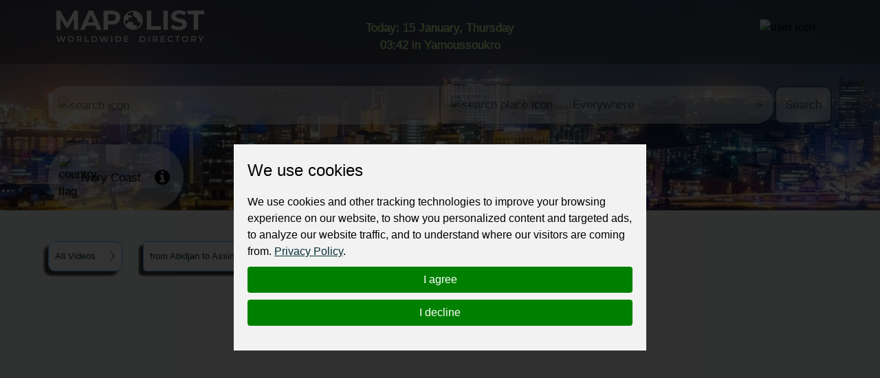

--- FILE ---
content_type: text/html; charset=utf-8
request_url: https://mapolist.com/country/video/2230
body_size: 11864
content:






<!doctype html>
<html lang="en" class="h-100">
<head>
    <meta http-equiv="Content-Type" content="text/html; charset=utf-8">
    <meta http-equiv="X-UA-Compatible" content="IE=edge">
    <meta name="viewport" content="width=device-width, initial-scale=1, shrink-to-fit=no">
    <link href="https://fonts.cdnfonts.com/css/montserrat" rel="stylesheet">
    
    <link rel="stylesheet" href="https://cdn.jsdelivr.net/gh/fancyapps/fancybox@3.5.7/dist/jquery.fancybox.min.css"/>

    <link rel="stylesheet" type="text/css" href="/assets/css/style.min.d28e79e68b23.css">
    <link rel="stylesheet" type="text/css"
          href="https://stackpath.bootstrapcdn.com/font-awesome/4.7.0/css/font-awesome.min.css">
    <!-- Option 1: Include in HTML -->
    <link rel="stylesheet" href="https://cdn.jsdelivr.net/npm/bootstrap-icons@1.3.0/font/bootstrap-icons.css">
    
    <title>
        from Abidjan to Assinie | Worldwide Directory - MapoList</title>
    <meta name="description"
          content="Mapolist - wide ads for everyone and everywhere."/>
    <meta name="keywords"
          content="local companies, online marketing, business address, contact details, find, optimize, reviews, to register, favorite, list of countries, search, map, catalogue, interactive, to be at,">
    <meta property="og:type" content="website">
    <meta property="og:site_name" content="MapoList.com">
    <meta property="og:image" content="/assets/img/oplogo.838abbde17d5.png">
    <meta property="og:description"
          content="Video on the portal | Worldwide Directory - MapoList">
    <meta property="og:title" content="
        from Abidjan to Assinie
     | Worldwide Directory - MapoList">

    <script type="application/ld+json">
    {
      "@context": "https://schema.org",
      "@type": "Organization",
      "url": "https://mapolist.com/",
      "logo": "https://mapolist.com/assets/img/logo.119502400049.png"
    }
    </script>
    <link rel="apple-touch-icon" sizes="57x57" href="/assets/img/icons/apple-icon-57x57.b9bad66fdb53.png">
    <link rel="apple-touch-icon" sizes="60x60" href="/assets/img/icons/apple-icon-60x60.7ec91344a2ce.png">
    <link rel="apple-touch-icon" sizes="72x72" href="/assets/img/icons/apple-icon-72x72.24583c136fd6.png">
    <link rel="apple-touch-icon" sizes="76x76" href="/assets/img/icons/apple-icon-76x76.a5ae77d156d0.png">
    <link rel="apple-touch-icon" sizes="114x114" href="/assets/img/icons/apple-icon-114x114.8173dba6b669.png">
    <link rel="apple-touch-icon" sizes="120x120" href="/assets/img/icons/apple-icon-120x120.1930ca5a5452.png">
    <link rel="apple-touch-icon" sizes="144x144" href="/assets/img/icons/apple-icon-144x144.250267da2a83.png">
    <link rel="apple-touch-icon" sizes="152x152" href="/assets/img/icons/apple-icon-152x152.144db8369615.png">
    <link rel="apple-touch-icon" sizes="180x180" href="/assets/img/icons/apple-icon-180x180.54aa2d82577a.png">
    <link rel="icon" type="image/png" sizes="192x192" href="/assets/img/icons/android-icon-192x192.8de3d4060fdf.png">
    <link rel="icon" type="image/png" sizes="32x32" href="/assets/img/icons/favicon-32x32.b2974976a029.png">
    <link rel="icon" type="image/png" sizes="96x96" href="/assets/img/icons/favicon-32x32.b2974976a029.png">
    <link rel="icon" type="image/png" sizes="16x16" href="/assets/img/icons/favicon-16x16.3a0daecd29c5.png">
    <meta name="msapplication-TileColor" content="#ffffff">
    <meta name="msapplication-TileImage" content="/assets/img/icons/ms-icon-144x144.250267da2a83.png">
    <meta name="theme-color" content="#ffffff">
    <meta name="p:domain_verify" content="b50444c8f93452ebdea03f08c40e7f79">
    <link rel="stylesheet" type="text/css" href="/assets/css/bootstrap-datepicker3.min.856226729216.css">
    <style>
        
            @keyframes animate-color {
            
                0% {
                    color: #FF8654;
                }
                25% {
                    color: #FF8654;
                }
                50% {
                    color: #FFFFFF;
                }
                75% {
                    color: #A3FF3E;
                }
                100% {
                    color: #A3FF3E;
                }
            
            }
            .top-clocks {
                animation: animate-color 4s ease-in-out infinite !important;
                -webkit-animation: animate-color 4s ease-in-out infinite !important;
                -webkit-text-stroke-width: .5px;
                -webkit-text-stroke-color: white;
            }
        
    </style>
</head>
<body class="">
<div class="preload-wrapper">
    <img src="/assets/WEBP_CACHE/img/preload.webp" alt="Preload">
</div>

<header 
    
        
        
            
                
                    style="background-image: url('/assets/WEBP_CACHE/img/countrybg/ci/hn.webp')"
                
            
        
    
>
    <div class="header-top-bar" id="navbar_top">
        <div class="container">
            <div class="row">
                <div class="col-6 col-xl-4 logo">
                    <a href="/"><img src="/assets/WEBP_CACHE/img/logo.webp" alt="Mapolist Logo"></a>
                </div>
                <div class="col-4 d-none d-sm-none d-md-none d-lg-none d-xl-block text-center top-clocks
                    
                        
                    ">
                    
                        
                            <span data-bs-toggle="offcanvas" data-bs-target="#offcanvasCalendar"
                                  title="CALENDAR"
                                  aria-controls="offcanvasCalendar">Today: 15 January, Thursday <br><span
                                    id="currTimeWR">03:42</span>
                                    
                                        in Yamoussoukro
                                    
                                    </span>
                            <br>
                        
                    
                    
                        
                    
                </div>
                <div class="col-2 d-block d-xl-none text-center pt-0 pt-sm-2 top-clocks-icon">
                    <span data-bs-toggle="offcanvas" data-bs-target="#offcanvasCalendar"
                          aria-controls="offcanvasCalendar" title="CALENDAR"><svg
                            xmlns="http://www.w3.org/2000/svg" width="32px"
                            fill="currentColor" class="bi bi-calendar3 text-white"
                            viewBox="0 0 16 16">
  <path d="M14 0H2a2 2 0 0 0-2 2v12a2 2 0 0 0 2 2h12a2 2 0 0 0 2-2V2a2 2 0 0 0-2-2M1 3.857C1 3.384 1.448 3 2 3h12c.552 0 1 .384 1 .857v10.286c0 .473-.448.857-1 .857H2c-.552 0-1-.384-1-.857z"/>
  <path d="M6.5 7a1 1 0 1 0 0-2 1 1 0 0 0 0 2m3 0a1 1 0 1 0 0-2 1 1 0 0 0 0 2m3 0a1 1 0 1 0 0-2 1 1 0 0 0 0 2m-9 3a1 1 0 1 0 0-2 1 1 0 0 0 0 2m3 0a1 1 0 1 0 0-2 1 1 0 0 0 0 2m3 0a1 1 0 1 0 0-2 1 1 0 0 0 0 2m3 0a1 1 0 1 0 0-2 1 1 0 0 0 0 2m-9 3a1 1 0 1 0 0-2 1 1 0 0 0 0 2m3 0a1 1 0 1 0 0-2 1 1 0 0 0 0 2m3 0a1 1 0 1 0 0-2 1 1 0 0 0 0 2"/>
</svg></span>
                </div>
                <div class="col-4 col-xl-4 text-end top-bar-menu">
                    <div class="header-top-bar__dropmenu dropdown">
                        <button class="dropdown-toggle" type="button" id="dropdownHeaderMenuButton"
                                data-bs-toggle="dropdown" aria-expanded="false">
                            
                                <img src="/assets/WEBP_CACHE/img/icons/mapolist-button1-menu.webp" alt="user icon"
                                     title="MENU">
                            
                            <img src="/assets/WEBP_CACHE/img/icons/mapolist-button2-menu.webp" alt="user icon"
                                 title="MENU">
                        </button>
                        
                            <ul class="dropdown-menu" aria-labelledby="dropdownHeaderMenuButton">
                                <li id="login_link">
                                    <a class="dropdown-item text-center" href="/user/login/">
                                        Login
                                    </a>
                                </li>
                                <li id="register_link">
                                    <a class="dropdown-item text-center"
                                       href="/user/register-type/">
                                        Register
                                    </a>
                                </li>
                            </ul>
                        
                    </div>
                </div>
            </div>
        </div>
    </div>
    <div class="header-search">
        <div class="container">
            <div class="row">
                <form method="get" action="/search/" class="search-form">
                    <div class="row g-3" id="how_op_change">
                        <div class="col-12 col-md-6">
                            <div class="input-group first_input">
                                <span class="input-group-text d-none d-md-inline-block">
                                    <img src="/assets/WEBP_CACHE/img/icons/search.webp" alt="search icon">
                                    <img src="/assets/WEBP_CACHE/img/icons/search_hov.webp" alt="search icon">
                                </span>
                                <input type="text" placeholder="" name="value" title="type here"
                                       value="" minlength=2
                                       class="form-control" required id="search_value_data">
                                <button class="btn d-inline-block d-md-none" type="submit"><span
                                        class="d-none d-sm-inline-block">Search </span><img
                                        src="/assets/WEBP_CACHE/img/icons/search.webp"
                                        alt="search icon"></button>
                            </div>
                        </div>
                        <div class="col-6 d-none d-md-block">
                            <div class="input-group last_input">
                                <span class="input-group-text">
                                    <img src="/assets/WEBP_CACHE/img/icons/search-pin.webp" alt="search place icon">
                                    <img src="/assets/WEBP_CACHE/img/icons/search-pin_hov.webp" alt="search place icon">
                                </span>
                                <select class="form-select" id="searchPlaceInput" name="country_search">
                                    
                                        <option value="0"
                                                class="search-select-default-text">Everywhere</option>
                                        
                                            <option value="183"
                                                    >
                                                
                                                    Zimbabwe
                                                
                                            </option>
                                        
                                            <option value="182"
                                                    >
                                                
                                                    Zambia
                                                
                                            </option>
                                        
                                            <option value="180"
                                                    >
                                                
                                                    Yemen
                                                
                                            </option>
                                        
                                            <option value="178"
                                                    >
                                                
                                                    Vietnam
                                                
                                            </option>
                                        
                                            <option value="177"
                                                    >
                                                
                                                    Venezuela
                                                
                                            </option>
                                        
                                            <option value="179"
                                                    >
                                                
                                                    Vanuatu
                                                
                                            </option>
                                        
                                            <option value="176"
                                                    >
                                                
                                                    Uzbekistan
                                                
                                            </option>
                                        
                                            <option value="175"
                                                    >
                                                
                                                    Uruguay
                                                
                                            </option>
                                        
                                            <option value="174"
                                                    >
                                                
                                                    United States
                                                
                                            </option>
                                        
                                            <option value="1"
                                                    >
                                                
                                                    United Kingdom
                                                
                                            </option>
                                        
                                            <option value="2"
                                                    >
                                                
                                                    United Arab Emirates
                                                
                                            </option>
                                        
                                            <option value="172"
                                                    >
                                                
                                                    Ukraine
                                                
                                            </option>
                                        
                                            <option value="173"
                                                    >
                                                
                                                    Uganda
                                                
                                            </option>
                                        
                                            <option value="166"
                                                    >
                                                
                                                    Turkmenistan
                                                
                                            </option>
                                        
                                            <option value="168"
                                                    >
                                                
                                                    Turkey
                                                
                                            </option>
                                        
                                            <option value="167"
                                                    >
                                                
                                                    Tunisia
                                                
                                            </option>
                                        
                                            <option value="169"
                                                    >
                                                
                                                    Trinidad and Tobago
                                                
                                            </option>
                                        
                                            <option value="162"
                                                    >
                                                
                                                    Togo
                                                
                                            </option>
                                        
                                            <option value="165"
                                                    >
                                                
                                                    Timor-Leste
                                                
                                            </option>
                                        
                                            <option value="163"
                                                    >
                                                
                                                    Thailand
                                                
                                            </option>
                                        
                                            <option value="171"
                                                    >
                                                
                                                    Tanzania
                                                
                                            </option>
                                        
                                            <option value="164"
                                                    >
                                                
                                                    Tajikistan
                                                
                                            </option>
                                        
                                            <option value="170"
                                                    >
                                                
                                                    Taiwan
                                                
                                            </option>
                                        
                                            <option value="159"
                                                    >
                                                
                                                    Syria
                                                
                                            </option>
                                        
                                            <option value="32"
                                                    >
                                                
                                                    Switzerland
                                                
                                            </option>
                                        
                                            <option value="149"
                                                    >
                                                
                                                    Sweden
                                                
                                            </option>
                                        
                                            <option value="156"
                                                    >
                                                
                                                    Suriname
                                                
                                            </option>
                                        
                                            <option value="148"
                                                    >
                                                
                                                    Sudan
                                                
                                            </option>
                                        
                                            <option value="91"
                                                    >
                                                
                                                    St Kitts and Nevis
                                                
                                            </option>
                                        
                                            <option value="99"
                                                    >
                                                
                                                    Sri Lanka
                                                
                                            </option>
                                        
                                            <option value="53"
                                                    >
                                                
                                                    Spain
                                                
                                            </option>
                                        
                                            <option value="93"
                                                    >
                                                
                                                    South Korea
                                                
                                            </option>
                                        
                                            <option value="181"
                                                    >
                                                
                                                    South Africa
                                                
                                            </option>
                                        
                                            <option value="155"
                                                    >
                                                
                                                    Somalia
                                                
                                            </option>
                                        
                                            <option value="146"
                                                    >
                                                
                                                    Solomon Islands
                                                
                                            </option>
                                        
                                            <option value="151"
                                                    >
                                                
                                                    Slovenia
                                                
                                            </option>
                                        
                                            <option value="152"
                                                    >
                                                
                                                    Slovakia
                                                
                                            </option>
                                        
                                            <option value="150"
                                                    >
                                                
                                                    Singapore
                                                
                                            </option>
                                        
                                            <option value="153"
                                                    >
                                                
                                                    Sierra Leone
                                                
                                            </option>
                                        
                                            <option value="147"
                                                    >
                                                
                                                    Seychelles
                                                
                                            </option>
                                        
                                            <option value="142"
                                                    >
                                                
                                                    Serbia
                                                
                                            </option>
                                        
                                            <option value="154"
                                                    >
                                                
                                                    Senegal
                                                
                                            </option>
                                        
                                            <option value="145"
                                                    >
                                                
                                                    Saudi Arabia
                                                
                                            </option>
                                        
                                            <option value="157"
                                                    >
                                                
                                                    Sao Tome And Principe
                                                
                                            </option>
                                        
                                            <option value="98"
                                                    >
                                                
                                                    Saint Lucia
                                                
                                            </option>
                                        
                                            <option value="144"
                                                    >
                                                
                                                    Rwanda
                                                
                                            </option>
                                        
                                            <option value="143"
                                                    >
                                                
                                                    Russia
                                                
                                            </option>
                                        
                                            <option value="141"
                                                    >
                                                
                                                    Romania
                                                
                                            </option>
                                        
                                            <option value="140"
                                                    >
                                                
                                                    Reunion
                                                
                                            </option>
                                        
                                            <option value="139"
                                                    >
                                                
                                                    Qatar
                                                
                                            </option>
                                        
                                            <option value="137"
                                                    >
                                                
                                                    Portugal
                                                
                                            </option>
                                        
                                            <option value="136"
                                                    >
                                                
                                                    Poland
                                                
                                            </option>
                                        
                                            <option value="134"
                                                    >
                                                
                                                    Philippines
                                                
                                            </option>
                                        
                                            <option value="131"
                                                    >
                                                
                                                    Peru
                                                
                                            </option>
                                        
                                            <option value="138"
                                                    >
                                                
                                                    Paraguay
                                                
                                            </option>
                                        
                                            <option value="133"
                                                    >
                                                
                                                    Papua New Guinea
                                                
                                            </option>
                                        
                                            <option value="130"
                                                    >
                                                
                                                    Panama
                                                
                                            </option>
                                        
                                            <option value="135"
                                                    >
                                                
                                                    Pakistan
                                                
                                            </option>
                                        
                                            <option value="129"
                                                    >
                                                
                                                    Oman
                                                
                                            </option>
                                        
                                            <option value="126"
                                                    >
                                                
                                                    Norway
                                                
                                            </option>
                                        
                                            <option value="109"
                                                    >
                                                
                                                    North Macedonia
                                                
                                            </option>
                                        
                                            <option value="92"
                                                    >
                                                
                                                    North Korea
                                                
                                            </option>
                                        
                                            <option value="123"
                                                    >
                                                
                                                    Nigeria
                                                
                                            </option>
                                        
                                            <option value="122"
                                                    >
                                                
                                                    Niger
                                                
                                            </option>
                                        
                                            <option value="124"
                                                    >
                                                
                                                    Nicaragua
                                                
                                            </option>
                                        
                                            <option value="128"
                                                    >
                                                
                                                    New Zealand
                                                
                                            </option>
                                        
                                            <option value="121"
                                                    >
                                                
                                                    New Caledonia
                                                
                                            </option>
                                        
                                            <option value="125"
                                                    >
                                                
                                                    Netherlands
                                                
                                            </option>
                                        
                                            <option value="127"
                                                    >
                                                
                                                    Nepal
                                                
                                            </option>
                                        
                                            <option value="184"
                                                    >
                                                
                                                    Namibia
                                                
                                            </option>
                                        
                                            <option value="111"
                                                    >
                                                
                                                    Myanmar
                                                
                                            </option>
                                        
                                            <option value="120"
                                                    >
                                                
                                                    Mozambique
                                                
                                            </option>
                                        
                                            <option value="106"
                                                    >
                                                
                                                    Morocco
                                                
                                            </option>
                                        
                                            <option value="112"
                                                    >
                                                
                                                    Mongolia
                                                
                                            </option>
                                        
                                            <option value="107"
                                                    >
                                                
                                                    Moldova
                                                
                                            </option>
                                        
                                            <option value="118"
                                                    >
                                                
                                                    Mexico
                                                
                                            </option>
                                        
                                            <option value="115"
                                                    >
                                                
                                                    Mauritius
                                                
                                            </option>
                                        
                                            <option value="113"
                                                    >
                                                
                                                    Mauritania
                                                
                                            </option>
                                        
                                            <option value="114"
                                                    >
                                                
                                                    Malta
                                                
                                            </option>
                                        
                                            <option value="110"
                                                    >
                                                
                                                    Mali
                                                
                                            </option>
                                        
                                            <option value="116"
                                                    >
                                                
                                                    Maldives
                                                
                                            </option>
                                        
                                            <option value="119"
                                                    >
                                                
                                                    Malaysia
                                                
                                            </option>
                                        
                                            <option value="117"
                                                    >
                                                
                                                    Malawi
                                                
                                            </option>
                                        
                                            <option value="108"
                                                    >
                                                
                                                    Madagascar
                                                
                                            </option>
                                        
                                            <option value="103"
                                                    >
                                                
                                                    Luxembourg
                                                
                                            </option>
                                        
                                            <option value="102"
                                                    >
                                                
                                                    Lithuania
                                                
                                            </option>
                                        
                                            <option value="105"
                                                    >
                                                
                                                    Libya
                                                
                                            </option>
                                        
                                            <option value="100"
                                                    >
                                                
                                                    Liberia
                                                
                                            </option>
                                        
                                            <option value="101"
                                                    >
                                                
                                                    Lesotho
                                                
                                            </option>
                                        
                                            <option value="97"
                                                    >
                                                
                                                    Lebanon
                                                
                                            </option>
                                        
                                            <option value="104"
                                                    >
                                                
                                                    Latvia
                                                
                                            </option>
                                        
                                            <option value="96"
                                                    >
                                                
                                                    Laos
                                                
                                            </option>
                                        
                                            <option value="88"
                                                    >
                                                
                                                    Kyrgyzstan
                                                
                                            </option>
                                        
                                            <option value="94"
                                                    >
                                                
                                                    Kuwait
                                                
                                            </option>
                                        
                                            <option value="87"
                                                    >
                                                
                                                    Kenya
                                                
                                            </option>
                                        
                                            <option value="95"
                                                    >
                                                
                                                    Kazakhstan
                                                
                                            </option>
                                        
                                            <option value="85"
                                                    >
                                                
                                                    Jordan
                                                
                                            </option>
                                        
                                            <option value="86"
                                                    >
                                                
                                                    Japan
                                                
                                            </option>
                                        
                                            <option value="84"
                                                    >
                                                
                                                    Jamaica
                                                
                                            </option>
                                        
                                            <option value="33"
                                                    >
                                                
                                                    Ivory Coast
                                                
                                            </option>
                                        
                                            <option value="83"
                                                    >
                                                
                                                    Italy
                                                
                                            </option>
                                        
                                            <option value="78"
                                                    >
                                                
                                                    Israel
                                                
                                            </option>
                                        
                                            <option value="77"
                                                    >
                                                
                                                    Ireland
                                                
                                            </option>
                                        
                                            <option value="80"
                                                    >
                                                
                                                    Iraq
                                                
                                            </option>
                                        
                                            <option value="81"
                                                    >
                                                
                                                    Iran
                                                
                                            </option>
                                        
                                            <option value="76"
                                                    >
                                                
                                                    Indonesia
                                                
                                            </option>
                                        
                                            <option value="79"
                                                    >
                                                
                                                    India
                                                
                                            </option>
                                        
                                            <option value="82"
                                                    >
                                                
                                                    Iceland
                                                
                                            </option>
                                        
                                            <option value="75"
                                                    >
                                                
                                                    Hungary
                                                
                                            </option>
                                        
                                            <option value="72"
                                                    >
                                                
                                                    Honduras
                                                
                                            </option>
                                        
                                            <option value="74"
                                                    >
                                                
                                                    Haiti
                                                
                                            </option>
                                        
                                            <option value="71"
                                                    >
                                                
                                                    Guyana
                                                
                                            </option>
                                        
                                            <option value="70"
                                                    >
                                                
                                                    Guinea-Bissau
                                                
                                            </option>
                                        
                                            <option value="66"
                                                    >
                                                
                                                    Guinea
                                                
                                            </option>
                                        
                                            <option value="69"
                                                    >
                                                
                                                    Guatemala
                                                
                                            </option>
                                        
                                            <option value="60"
                                                    >
                                                
                                                    Grenada
                                                
                                            </option>
                                        
                                            <option value="64"
                                                    >
                                                
                                                    Greenland
                                                
                                            </option>
                                        
                                            <option value="68"
                                                    >
                                                
                                                    Greece
                                                
                                            </option>
                                        
                                            <option value="63"
                                                    >
                                                
                                                    Ghana
                                                
                                            </option>
                                        
                                            <option value="43"
                                                    >
                                                
                                                    Germany
                                                
                                            </option>
                                        
                                            <option value="61"
                                                    >
                                                
                                                    Georgia
                                                
                                            </option>
                                        
                                            <option value="65"
                                                    >
                                                
                                                    Gambia
                                                
                                            </option>
                                        
                                            <option value="59"
                                                    >
                                                
                                                    Gabon
                                                
                                            </option>
                                        
                                            <option value="132"
                                                    >
                                                
                                                    French Polynesia
                                                
                                            </option>
                                        
                                            <option value="62"
                                                    >
                                                
                                                    French Guiana
                                                
                                            </option>
                                        
                                            <option value="58"
                                                    >
                                                
                                                    France
                                                
                                            </option>
                                        
                                            <option value="55"
                                                    >
                                                
                                                    Finland
                                                
                                            </option>
                                        
                                            <option value="56"
                                                    >
                                                
                                                    Fiji
                                                
                                            </option>
                                        
                                            <option value="57"
                                                    >
                                                
                                                    Falkland Islands
                                                
                                            </option>
                                        
                                            <option value="54"
                                                    >
                                                
                                                    Ethiopia
                                                
                                            </option>
                                        
                                            <option value="160"
                                                    >
                                                
                                                    Eswatini
                                                
                                            </option>
                                        
                                            <option value="50"
                                                    >
                                                
                                                    Estonia
                                                
                                            </option>
                                        
                                            <option value="52"
                                                    >
                                                
                                                    Eritrea
                                                
                                            </option>
                                        
                                            <option value="67"
                                                    >
                                                
                                                    Equatorial Guinea
                                                
                                            </option>
                                        
                                            <option value="158"
                                                    >
                                                
                                                    El Salvador
                                                
                                            </option>
                                        
                                            <option value="51"
                                                    >
                                                
                                                    Egypt
                                                
                                            </option>
                                        
                                            <option value="49"
                                                    >
                                                
                                                    Ecuador
                                                
                                            </option>
                                        
                                            <option value="29"
                                                    >
                                                
                                                    DR Congo
                                                
                                            </option>
                                        
                                            <option value="47"
                                                    >
                                                
                                                    Dominican Republic
                                                
                                            </option>
                                        
                                            <option value="46"
                                                    >
                                                
                                                    Dominica
                                                
                                            </option>
                                        
                                            <option value="44"
                                                    >
                                                
                                                    Djibouti
                                                
                                            </option>
                                        
                                            <option value="45"
                                                    >
                                                
                                                    Denmark
                                                
                                            </option>
                                        
                                            <option value="42"
                                                    >
                                                
                                                    Czech Republic
                                                
                                            </option>
                                        
                                            <option value="41"
                                                    >
                                                
                                                    Cyprus
                                                
                                            </option>
                                        
                                            <option value="39"
                                                    >
                                                
                                                    Cuba
                                                
                                            </option>
                                        
                                            <option value="73"
                                                    >
                                                
                                                    Croatia
                                                
                                            </option>
                                        
                                            <option value="38"
                                                    >
                                                
                                                    Costa Rica
                                                
                                            </option>
                                        
                                            <option value="31"
                                                    >
                                                
                                                    Congo Republic
                                                
                                            </option>
                                        
                                            <option value="90"
                                                    >
                                                
                                                    Comoros
                                                
                                            </option>
                                        
                                            <option value="37"
                                                    >
                                                
                                                    Colombia
                                                
                                            </option>
                                        
                                            <option value="36"
                                                    >
                                                
                                                    China
                                                
                                            </option>
                                        
                                            <option value="34"
                                                    >
                                                
                                                    Chile
                                                
                                            </option>
                                        
                                            <option value="161"
                                                    >
                                                
                                                    Chad
                                                
                                            </option>
                                        
                                            <option value="30"
                                                    >
                                                
                                                    Central African Republic
                                                
                                            </option>
                                        
                                            <option value="28"
                                                    >
                                                
                                                    Canada
                                                
                                            </option>
                                        
                                            <option value="35"
                                                    >
                                                
                                                    Cameroon
                                                
                                            </option>
                                        
                                            <option value="89"
                                                    >
                                                
                                                    Cambodia
                                                
                                            </option>
                                        
                                            <option value="40"
                                                    >
                                                
                                                    Cabo Verde
                                                
                                            </option>
                                        
                                            <option value="18"
                                                    >
                                                
                                                    Burundi
                                                
                                            </option>
                                        
                                            <option value="16"
                                                    >
                                                
                                                    Burkina Faso
                                                
                                            </option>
                                        
                                            <option value="17"
                                                    >
                                                
                                                    Bulgaria
                                                
                                            </option>
                                        
                                            <option value="20"
                                                    >
                                                
                                                    Brunei Darussalam
                                                
                                            </option>
                                        
                                            <option value="22"
                                                    >
                                                
                                                    Brazil
                                                
                                            </option>
                                        
                                            <option value="25"
                                                    >
                                                
                                                    Botswana
                                                
                                            </option>
                                        
                                            <option value="12"
                                                    >
                                                
                                                    Bosnia and Herzegovina
                                                
                                            </option>
                                        
                                            <option value="21"
                                                    >
                                                
                                                    Bolivia
                                                
                                            </option>
                                        
                                            <option value="24"
                                                    >
                                                
                                                    Bhutan
                                                
                                            </option>
                                        
                                            <option value="19"
                                                    >
                                                
                                                    Benin
                                                
                                            </option>
                                        
                                            <option value="27"
                                                    >
                                                
                                                    Belize
                                                
                                            </option>
                                        
                                            <option value="15"
                                                    >
                                                
                                                    Belgium
                                                
                                            </option>
                                        
                                            <option value="26"
                                                    >
                                                
                                                    Belarus
                                                
                                            </option>
                                        
                                            <option value="13"
                                                    >
                                                
                                                    Barbados
                                                
                                            </option>
                                        
                                            <option value="14"
                                                    >
                                                
                                                    Bangladesh
                                                
                                            </option>
                                        
                                            <option value="23"
                                                    >
                                                
                                                    Bahamas
                                                
                                            </option>
                                        
                                            <option value="11"
                                                    >
                                                
                                                    Azerbaijan
                                                
                                            </option>
                                        
                                            <option value="9"
                                                    >
                                                
                                                    Austria
                                                
                                            </option>
                                        
                                            <option value="10"
                                                    >
                                                
                                                    Australia
                                                
                                            </option>
                                        
                                            <option value="6"
                                                    >
                                                
                                                    Armenia
                                                
                                            </option>
                                        
                                            <option value="8"
                                                    >
                                                
                                                    Argentina
                                                
                                            </option>
                                        
                                            <option value="4"
                                                    >
                                                
                                                    Antigua and Barbuda
                                                
                                            </option>
                                        
                                            <option value="7"
                                                    >
                                                
                                                    Angola
                                                
                                            </option>
                                        
                                            <option value="48"
                                                    >
                                                
                                                    Algeria
                                                
                                            </option>
                                        
                                            <option value="5"
                                                    >
                                                
                                                    Albania
                                                
                                            </option>
                                        
                                            <option value="3"
                                                    >
                                                
                                                    Afghanistan
                                                
                                            </option>
                                        
                                    
                                </select>
                                <button class="btn" type="submit">Search</button>
                            </div>
                        </div>
                    </div>
                </form>
            </div>
        </div>
    </div>
    <div class="header-bar">
        <div class="container">
            <div class="row">
                <div class="col-md-12 col-12 bar ps-0">
                    
                        <div class="bar-weapper">

                            
                                <div class="select-county d-inline-block pe-3">
                                    <a href="/countries" title="Select Country">
                                        
                                            <img src="/assets/WEBP_CACHE/img/flags/ivory-coast.webp" alt="country flag" class="pe-2">
                                        
                                        
                                            <span class="align-middle">Ivory Coast</span></a>
                                        
                                </div>
                            


                            
                                <div class="country-wiki d-inline-block">
                                    <a href="/country/ci/country-info"
                                       title="Info about  CI"><i
                                            class="fa fa-info-circle" aria-hidden="true"></i></a>
                                </div>
                            
                        </div>
                    
                </div>
            </div>
        </div>
    </div>
</header>



    <section class="breadcrumbs">
        <div class="container">
            <div class="row">
                <nav style="--bs-breadcrumb-divider: '';" aria-label="breadcrumb" class="ps-md-0">
                    <ol class="breadcrumb">
                        <li class="breadcrumb-item"><a
                                href="/country/ci/video-guide">
                            All Videos</a> <img
                                src="/assets/img/icons/crumb-icon.aaeb3087f867.png" alt="bredcrumb-icon"
                                class="float-end"></li>
                        <li class="breadcrumb-item" aria-current="page">
                            
                                from Abidjan to Assinie
                            </li>
                    </ol>
                </nav>
            </div>
        </div>
    </section>
    <section class="country-video-info">
        <div class="container">
            <div class="row">
                <div class="col-lg-12">
                    <div class="row">
                        <div class="col-lg-12 text-center">
                            <h2>
                                
                                    <a>from Abidjan to Assinie</a>
                                
                            </h2>
                            <p>
                                
                                    <a></a>
                                
                            </p>
                        </div>
                        <div class="col-lg-12 text-left">
                            <div class="embed-responsive embed-responsive-16by9">
                                <iframe width="920" height="520" src="https://www.youtube.com/embed/JFEu6tVVoxI" frameborder="0" allow="accelerometer; autoplay; encrypted-media; gyroscope; picture-in-picture" allowfullscreen></iframe>
                            </div>
                        </div>
                        <div class="col-lg-12 mt-5 mb-5 text-center">
                            <div class="addthis_inline_share_toolbox"></div>
                        </div>
                    </div>
                </div>
            </div>
        </div>
    </section>
    </main>


<footer class="mt-auto" 
    
        
        
            
                
        style="background-image: url('/assets/WEBP_CACHE/img/countrybg/ci/fn.webp')"
                
            
        
    
>
    <div class="overlay"></div>
    <div class="container">
        <div class="row d-none d-lg-flex">
            <div class="col-12 text-center">
                <a class="d-block w-100" data-bs-toggle="collapse" href="#footer-collapse" role="button"
                   aria-expanded="false" aria-controls="footer-collapse" id="footer_opener_logo"
                   title="about MAPOLISTing" style="z-index: 200">
                    <img class="logo-footer" src="/assets/WEBP_CACHE/img/pay-methods/ml-bottom-logo.webp"
                         alt="Mapolist logo">
                    <img class="logo-footer" src="/assets/WEBP_CACHE/img/pay-methods/ml-bottom-logo_hov.webp"
                         alt="Mapolist logo">
                </a>
                <div class="collapse position-relative" id="footer-collapse">
                    <div class="row pt-5 pb-5">
                        <div class="col-3 log-soc">
                            <ul class="list-group list-group-horizontal">
                                <li class="list-group-item">
                                    <a href="https://www.pinterest.co.uk/mapolist/" target="_blank">
                                        <img src="/assets/WEBP_CACHE/img/icons/pinlogo.webp" alt="Pinterest social">
                                        <img src="/assets/WEBP_CACHE/img/icons/pinlogo_hov.webp" alt="Pinterest social">
                                    </a>
                                </li>
                                <li class="list-group-item">
                                    <a href="https://uk.linkedin.com/in/mapolist" target="_blank">
                                        <img src="/assets/WEBP_CACHE/img/icons/linkedinlogo.webp" alt="Linkedin social">
                                        <img src="/assets/WEBP_CACHE/img/icons/linkedinlogo_hov.webp"
                                             alt="Linkedin social">
                                    </a>
                                </li>
                                <li class="list-group-item">
                                    <a href="https://www.facebook.com/Mapolist" target="_blank">
                                        <img src="/assets/WEBP_CACHE/img/icons/facebooklogo.webp" alt="Facebook social">
                                        <img src="/assets/WEBP_CACHE/img/icons/facebooklo_hov.webp" alt="Facebook social">
                                    </a>
                                </li>
                                <li class="list-group-item">
                                    <a href="https://mapolist.tumblr.com/" target="_blank">
                                        <img src="/assets/WEBP_CACHE/img/icons/tlogo.webp" alt="T social">
                                        <img src="/assets/WEBP_CACHE/img/icons/tlogo_hov.webp" alt="T social">
                                    </a>
                                </li>
                            </ul>
                        </div>
                        <div class="col-2 position-relative">
                            
                            
                            
                            <ul class="list-group">
                                <li class="list-group-item"><a
                                        href="/about_us/">About Us</a></li>
                                <li class="list-group-item"><a
                                        href="/products/">Products, Services</a>
                                </li>

                            </ul>
                        </div>
                        <div class="col-2">
                            <ul class="list-group">
                                <li class="list-group-item"><a
                                        href="/terms-of-service/">Terms of Service</a>
                                </li>
                                <li class="list-group-item"><a
                                        href="/privacy-policy/">Privacy Policy</a>
                                </li>

                            </ul>
                        </div>
                        <div class="col-2 position-relative">
                            <ul class="list-group">
                                <li class="list-group-item"><a
                                        href="/help/">Help / FAQ</a></li>
                                <li class="list-group-item"><a
                                        href="/contacts/">Contacts</a></li>
                            </ul>
                            
                            
                            
                        </div>
                        <div class="col-3 pay-methods">
                            <div class="pay_method_weapper">
                                <div>
                                    <img src="/assets/WEBP_CACHE/img/pay-methods/1.webp" alt="MasterCard">
                                </div>
                                <div>
                                    <img src="/assets/WEBP_CACHE/img/pay-methods/2.webp" alt="Visa">
                                </div>
                                <div>
                                    <img src="/assets/WEBP_CACHE/img/pay-methods/3.webp"
                                         alt="AmericanExpress">
                                </div>
                                <div>
                                    <img src="/assets/WEBP_CACHE/img/pay-methods/4.webp" alt="JCB">
                                </div>
                                <div>
                                    <img src="/assets/WEBP_CACHE/img/pay-methods/5.webp" alt="Discover">
                                </div>
                                <div>
                                    <img src="/assets/WEBP_CACHE/img/pay-methods/6.webp" alt="Unionpay">
                                </div>
                                <div>
                                    <img src="/assets/WEBP_CACHE/img/pay-methods/7.webp" alt="Paypal">
                                </div>
                            </div>
                        </div>
                    </div>
                </div>
            </div>
        </div>
        <div class="row d-flex d-lg-none">
            <div class="col-12 text-center">
                <a data-bs-toggle="collapse" href="#mobfooter-collapse" role="button"
                   aria-expanded="false" aria-controls="mobfooter-collapse">
                    <img class="logo-footer" src="/assets/WEBP_CACHE/img/pay-methods/ml-bottom-logo.webp"
                         alt="Mapolist logo">
                </a>
            </div>
            <div class="collapse pt-5 pb-5" id="mobfooter-collapse">
                <div class="col-12 text-center">
                    <ul class="list-group">
                        <li class="list-group-item"><a href="/about_us/">About Us</a></li>
                        <li class="list-group-item"><a
                                href="/products/">Products, Services</a>
                        </li>
                        <li class="list-group-item"><a href="/help/">Help / FAQ</a>
                        </li>
                    </ul>
                </div>
                <div class="col-12 text-center">
                    <ul class="list-group">
                        <li class="list-group-item"><a
                                href="/terms-of-service/">Terms of Service</a>
                        </li>
                        <li class="list-group-item"><a
                                href="/privacy-policy/">Privacy Policy</a>
                        </li>
                        <li class="list-group-item"><a href="/contacts/">Contacts</a>
                        </li>
                    </ul>
                </div>
            </div>
        </div>
        <div class="row">
            <div class="col-12 text-center cop-block">
                <p>© 2012-<span id="year_in_footer"></span> MapoList.com</p>
            </div>
        </div>
    </div>
</footer>
<div id="after-footer" class="d-none w-100 invisible">
    
        <p class="font-monospace">“And, when you want something, all the universe conspires in helping you to achieve it.”
            <a href="https://mapolist.com/country/famous-people/Paulo-Coelho" target="_blank"><span>Paulo Coelho</span></a></p>
    
</div>
<div class="gdpr-wrapper">
    <div class="gdpr-notice">
        <p class="gdpr-title">We use cookies</p>
        <p class="gdpr-text">We use cookies and other tracking technologies to improve your browsing experience on our website, to show you personalized content and targeted ads, to analyze our website traffic, and to understand where our visitors are coming from.
            <a
                    href="/privacy-policy/">Privacy Policy</a>.
            <button type="button" class="gdprbtn-confirm btn" id="gdpr-conf">I agree</button>
            <button type="button" class="gdprbtn-confirm btn" id="gdpr-no-conf">I decline</button>
        </p>
    </div>
</div>
<div class="offcanvas offcanvas-start calendarCanvas" tabindex="5" id="offcanvasCalendar"
     aria-labelledby="offcanvasCalendarLabel">
    <div class="offcanvas-header text-center">
        
            <h5 class="offcanvas-title" id="offcanvasCalendarLabel">CI
                Calendar
                
                    
                        <a href="/countries" title="Change Country"><img src="/assets/WEBP_CACHE/img/flags/ivory-coast.webp"
                                                                                           alt="country flag"
                                                                                           class="pe-2 d-inline-block"
                                                                                           style="width: 30px;"></a>
                    
                </h5>
        
        <button type="button" class="btn-close" data-bs-dismiss="offcanvas" aria-label="Close"></button>
    </div>
    <div class="offcanvas-body d-flex justify-content-center p-0">
        <div data-bs-toggle="calendar" id="calendar_offcanvas" class="rounded w-75"></div>
        
            <div class="position-absolute bottom-0 mb-5 text-center">
                <p>Want to <b>Add</b> a <b>Note</b>, or <b>Share</b> your
                    Calendar?</p>
                
                
                
                    Please <a href="/user/login/">Login</a> or <a href="/user/register-type/">Sign Up</a>
                
            </div>
        
    </div>
</div>


<div id="ToTop" class="go-top"><img src="/assets/img/icons/up.a3835e27020e.png" alt="gotop"> <img
        src="/assets/img/icons/up_h.3c17a0fb60f3.png" alt="gotop"></div>
<script src="/assets/js/jquery-3.4.1.min.220afd743d9e.js"></script>
<script src="/assets/js/bootstrap.bundle.min.e0de77976f6f.js"></script>
<script src="/assets/js/owl.carousel.min.f416f9031fef.js"></script>
<script src="/assets/js/js-date-extensions.55ae5097da1e.js"></script>
<script src=" https://cdn.jsdelivr.net/npm/resize-sensor@0.0.6/ResizeSensor.min.js "></script>
<script src="/assets/js/jquery.bs.calendar.745e3edde59a.js"></script>
<script type="text/javascript" src="/assets/js/bootstrap-datepicker.min.37807363a13d.js"></script>
<script>
    document.getElementById("year_in_footer").innerHTML = new Date().getFullYear();
</script>

    <script type="text/javascript"
            src="//s7.addthis.com/js/300/addthis_widget.js#pubid=ra-5edf49e94b7ec1a1"></script>
    <script src="https://cdn.jsdelivr.net/gh/fancyapps/fancybox@3.5.7/dist/jquery.fancybox.min.js"></script>

<script>
    $('.datepicker').datepicker({format: 'dd.mm.yyyy'});
    

    var turned_off_to_top = true;
    document.addEventListener("DOMContentLoaded", function () {
        window.addEventListener('scroll', function () {
            if (window.scrollY > 150) {
                document.getElementById('navbar_top').classList.add('fixed-top');
            } else {
                document.getElementById('navbar_top').classList.remove('fixed-top');
                document.body.style.paddingTop = '0';
            }
        });
    });
    window.addEventListener('load', function () {
        document.querySelector('.preload-wrapper').style.display = 'none';
    })

    $('#how_op_change').click(function () {
        var $this = $(this);
        if ($this.hasClass('clicked')) {
            $this.removeClass('clicked');
        } else {
            $this.addClass('clicked');
        }
    });

    $('#open-left-side').click(function () {
        var left_side_block = $("#footer-collapse .log-soc ul");
        left_side_block.addClass('opened');
        $(this).hide();
    });
    $('#open-right-side').click(function () {
        var left_side_block = $("#footer-collapse .pay-methods .pay_method_weapper");
        left_side_block.addClass('opened');
        $(this).hide();
    });
    $('#footer_opener_logo').click(function () {
        if ($('#footer_opener_logo').attr('aria-expanded') === "true") {
            $(this).addClass('text-start');
            $(this).addClass('position-absolute');
            $(this).addClass('pt-5');
            $(this).removeClass('w-100');
        } else {
            if ($(this).hasClass('text-start')) {
                $(this).removeClass('text-start');
                $(this).removeClass('pt-5');
                $(this).addClass('w-100');
            }
            if ($(this).hasClass('position-absolute')) {
                $(this).removeClass('position-absolute');
                $(this).removeClass('pt-5');
                $(this).addClass('w-100');
            }
        }
    });
    if (!window.TransitionEvent) {
        let x = document.getElementsByClassName("collapse");
        if (x.length > 0) {
            x[0].classList.remove("collapse");
        }
    }
    const intervalID = setInterval(triggerAfterFooter, 500);

    function triggerAfterFooter() {
        let afterTextBlock = $('#after-footer');
        let afterText = $('#after-footer p');
        let emptySpace = $(window).height() - $('body').height();
        if (emptySpace > 0) {
            afterTextBlock.removeClass('d-none');
            if (afterTextBlock.height() == 0) {
                afterTextBlock.height(emptySpace);
            }
            if (afterTextBlock.height() > emptySpace) {
                afterTextBlock.height(emptySpace - afterTextBlock.height());
            }
            if (afterText.height() > afterTextBlock.height()) {
                afterTextBlock.addClass('invisible');
                afterTextBlock.addClass('d-none');
                afterTextBlock.height(0);
            } else {
                afterTextBlock.removeClass('invisible');
            }
        } else if (emptySpace < 0) {
            afterTextBlock.removeClass('d-none');
            afterTextBlock.height(afterTextBlock.height() + emptySpace);
            if (afterText.height() > afterTextBlock.height()) {
                afterTextBlock.addClass('invisible');
                afterTextBlock.addClass('d-none');
                afterTextBlock.height(0);
            } else {
                afterTextBlock.removeClass('d-none');
                afterTextBlock.removeClass('invisible');
            }
        }
    }

    $(document).scroll(function () {
        var y = $(this).scrollTop();
        if (y > 200) {
            if (turned_off_to_top) {
                jQuery("#ToTop").animate({
                    right: "10px"
                }, 125);
                turned_off_to_top = false;
            }
        } else {
            if (!turned_off_to_top) {
                jQuery("#ToTop").animate({
                    right: "-80px"
                }, 125);
                turned_off_to_top = true;
            }
        }
    });
    (function () {
        var cookieAlert = document.querySelector(".gdpr-wrapper");
        var acceptCookies = document.querySelector("#gdpr-conf");
        var decliCookies = document.querySelector("#gdpr-no-conf");
        if (!cookieAlert) {
            return;
        }
        if (getCookie("acceptGdprmap") != 'true') {
            cookieAlert.classList.add("is-active");
        }
        acceptCookies.addEventListener("click", function () {
            setCookie("acceptGdprmap", true, 365);
            cookieAlert.classList.remove("is-active");
        });
        decliCookies.addEventListener("click", function () {
            window.location.assign("https://www.google.com")
        });

        function setCookie(cname, cvalue, exdays) {
            var d = new Date();
            d.setTime(d.getTime() + (exdays * 24 * 60 * 60 * 1000));
            var expires = "expires=" + d.toUTCString();
            document.cookie = cname + "=" + cvalue + ";" + expires + ";path=/";
        }

        function getCookie(cname) {
            var name = cname + "=";
            var decodedCookie = decodeURIComponent(document.cookie);
            var ca = decodedCookie.split(';');
            for (var i = 0; i < ca.length; i++) {
                var c = ca[i];
                while (c.charAt(0) === ' ') {
                    c = c.substring(1);
                }
                if (c.indexOf(name) === 0) {
                    return c.substring(name.length, c.length);
                }
            }
            return "";
        }
    })();
</script>
<script>
    function windowLocation(url) {
        var X = setTimeout(function () {
            window.location.replace(url);
            return true;
        }, 300);

        if (window.location = url) {
            clearTimeout(X);
            return true;
        } else {
            if (window.location.href = url) {
                clearTimeout(X);
                return true;
            } else {
                clearTimeout(X);
                window.location.replace(url);
                return true;
            }
        }
        return false;
    };
</script>
<script>
    jQuery("#ToTop").click(function () {
        content_position = jQuery(window).scrollTop();
        jQuery("html,body").animate({scrollTop: 0}, "slow");
    });
    jQuery(".preload-wrapper").click(function () {
        $('.preload-wrapper').hide();
    });
    setInterval(function () {
        $('.preload-wrapper').hide();
    }, 3000);
</script>
<script>
    let options = {
            timeZone: 'America/New_York',
            hour: 'numeric',
            minute: 'numeric',
        },
        currDate = new Intl.DateTimeFormat([], options);

    setInterval(() => {
        document.querySelector("#currTimeWR").textContent = currDate.format(new Date());
    }, 60000);
</script>
<!-- Google tag (gtag.js) -->
<script async src="https://www.googletagmanager.com/gtag/js?id=G-97XH2DNCCM"></script>
<script>
    window.dataLayer = window.dataLayer || [];

    function gtag() {
        dataLayer.push(arguments);
    }

    gtag('js', new Date());

    gtag('config', 'G-97XH2DNCCM');
</script>
<script>
    $(document).ready(function () {
        $('#login_link').hover(function () {
                $(this).parent('ul').addClass('green-border');
            },
            function () {
                $(this).parent('ul').removeClass('green-border');
            }
        );
        $('#register_link').hover(function () {
                $(this).parent('ul').addClass('grentwo-border');
            },
            function () {
                $(this).parent('ul').removeClass('grentwo-border');
            }
        );
    });
</script>
<script>
    const queryString = window.location.search;
    const urlParams = new URLSearchParams(queryString);
    if (urlParams.has('t')) {
        geoData();
    }

    function fetchTracker(geo, url) {
        const response = fetch("https://mapolist.com/tracking/", {
            method: "POST",
            body: JSON.stringify({
                geo: geo,
                url: url
            }),
            headers: {
                "Content-type": "application/json; charset=UTF-8",
                'X-CSRFToken': 'gbys0HMF1rxv0t1bUrUJ6d2pUPeSXtqi6PPhkvfJ5EOisoxiBx55FH5vtnkTivWi',
            }
        });
        console.log(response.text)
    }

    function geoData() {
        function success(position) {
            const latitude = position.coords.latitude;
            const longitude = position.coords.longitude;
            const output = `${latitude},${longitude}`;
            fetchTracker(output, urlParams.get('t'));
        }

        function error() {
            fetchTracker('0', urlParams.get('t'));
        }

        if (!navigator.geolocation) {
            fetchTracker('1', urlParams.get('t'));
        } else {
            return navigator.geolocation.getCurrentPosition(success, error);
        }
    }

    $(document).ready(function () {
        $.bsCalendar.setDefaults({
            locale: 'en',
            url: 'https://mapolist.com/country/calendarholy/174/',
            
            showEventEditButton: true,
            showEventRemoveButton: true,
            showTodayHeader: false,
            "onClickDeleteEvent": function (e, event) {
                if (window.confirm("Are you sure?")) {
                    $.ajax({
                        type: "POST",
                        url: "/user/delete_event",
                        data: {event_id: event.id, csrfmiddlewaretoken: 'gbys0HMF1rxv0t1bUrUJ6d2pUPeSXtqi6PPhkvfJ5EOisoxiBx55FH5vtnkTivWi'},
                        success: function (data) {
                            window.location.reload();
                        }
                    });
                }
            },
        });
        $('#calendar_offcanvas').bsCalendar({width: '80%'});
    });

</script>



</body>
</html>